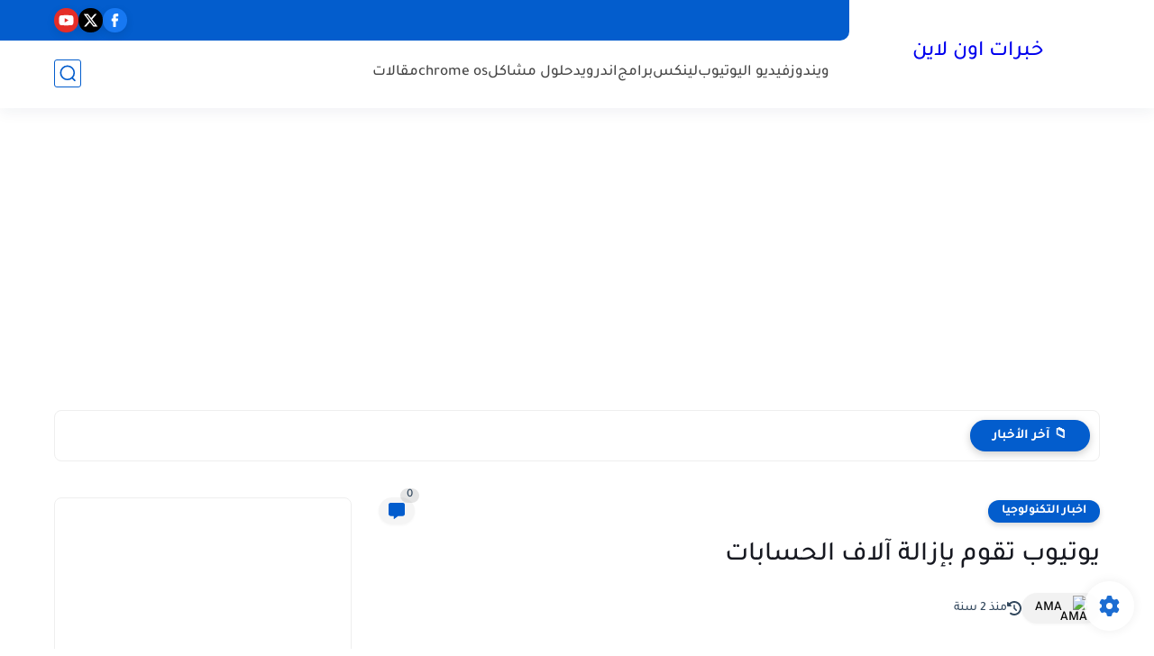

--- FILE ---
content_type: text/html; charset=utf-8
request_url: https://www.google.com/recaptcha/api2/aframe
body_size: 267
content:
<!DOCTYPE HTML><html><head><meta http-equiv="content-type" content="text/html; charset=UTF-8"></head><body><script nonce="vz7SHcqHPV3gT6X3bcyftQ">/** Anti-fraud and anti-abuse applications only. See google.com/recaptcha */ try{var clients={'sodar':'https://pagead2.googlesyndication.com/pagead/sodar?'};window.addEventListener("message",function(a){try{if(a.source===window.parent){var b=JSON.parse(a.data);var c=clients[b['id']];if(c){var d=document.createElement('img');d.src=c+b['params']+'&rc='+(localStorage.getItem("rc::a")?sessionStorage.getItem("rc::b"):"");window.document.body.appendChild(d);sessionStorage.setItem("rc::e",parseInt(sessionStorage.getItem("rc::e")||0)+1);localStorage.setItem("rc::h",'1770005040686');}}}catch(b){}});window.parent.postMessage("_grecaptcha_ready", "*");}catch(b){}</script></body></html>